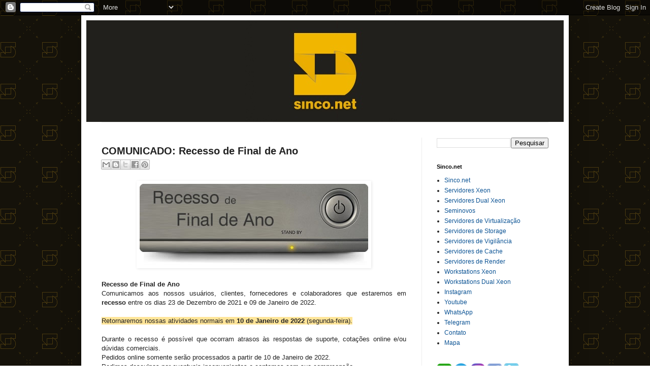

--- FILE ---
content_type: text/html; charset=UTF-8
request_url: https://www.blog.sinco.net/2021/12/recesso-final-de-ano-2021.html
body_size: 11261
content:
<!DOCTYPE html>
<html class='v2' dir='ltr' xmlns='http://www.w3.org/1999/xhtml' xmlns:b='http://www.google.com/2005/gml/b' xmlns:data='http://www.google.com/2005/gml/data' xmlns:expr='http://www.google.com/2005/gml/expr'>
<head>
<link href='https://www.blogger.com/static/v1/widgets/335934321-css_bundle_v2.css' rel='stylesheet' type='text/css'/>
<meta content='319056044787635' property='fb:app_id'/>
<meta content='IE=EmulateIE7' http-equiv='X-UA-Compatible'/>
<meta content='width=1100' name='viewport'/>
<meta content='text/html; charset=UTF-8' http-equiv='Content-Type'/>
<meta content='blogger' name='generator'/>
<link href='https://www.blog.sinco.net/favicon.ico' rel='icon' type='image/x-icon'/>
<link href='https://www.blog.sinco.net/2021/12/recesso-final-de-ano-2021.html' rel='canonical'/>
<link rel="alternate" type="application/atom+xml" title="SINCO.net | Blog - Atom" href="https://www.blog.sinco.net/feeds/posts/default" />
<link rel="alternate" type="application/rss+xml" title="SINCO.net | Blog - RSS" href="https://www.blog.sinco.net/feeds/posts/default?alt=rss" />
<link rel="service.post" type="application/atom+xml" title="SINCO.net | Blog - Atom" href="https://www.blogger.com/feeds/6820254335280709483/posts/default" />

<link rel="alternate" type="application/atom+xml" title="SINCO.net | Blog - Atom" href="https://www.blog.sinco.net/feeds/254084730881960084/comments/default" />
<!--Can't find substitution for tag [blog.ieCssRetrofitLinks]-->
<link href='https://blogger.googleusercontent.com/img/b/R29vZ2xl/AVvXsEjIrP9hT0ZMGSVp6iXBf8gxCSa5lDJnACyO15l5u-9ITHLMRt3FBeDGGDLgvKJG0lzibwEZna5lHylnZ36aExrzeGfKhmZ5sunRB16W78WMWkm5lvp4FKi-1djFmVj8-z6iaYEDff6HcOeK/s16000/recesso_de_final_de_ano.jpg' rel='image_src'/>
<meta content='https://www.blog.sinco.net/2021/12/recesso-final-de-ano-2021.html' property='og:url'/>
<meta content='COMUNICADO: Recesso de Final de Ano' property='og:title'/>
<meta content='' property='og:description'/>
<meta content='https://blogger.googleusercontent.com/img/b/R29vZ2xl/AVvXsEjIrP9hT0ZMGSVp6iXBf8gxCSa5lDJnACyO15l5u-9ITHLMRt3FBeDGGDLgvKJG0lzibwEZna5lHylnZ36aExrzeGfKhmZ5sunRB16W78WMWkm5lvp4FKi-1djFmVj8-z6iaYEDff6HcOeK/w1200-h630-p-k-no-nu/recesso_de_final_de_ano.jpg' property='og:image'/>
<title>SINCO.net | Blog: COMUNICADO: Recesso de Final de Ano</title>
<meta content='' name='description'/>
<style id='page-skin-1' type='text/css'><!--
/*
-----------------------------------------------
Blogger Template Style
Name:     Simple
Designer: Blogger
URL:      www.blogger.com
----------------------------------------------- */
/* Content
----------------------------------------------- */
body {
font: normal normal 12px Arial, Tahoma, Helvetica, FreeSans, sans-serif;
color: #222222;
background: transparent url(//1.bp.blogspot.com/-ao5dg1XPnWQ/Tyi7YD6GjjI/AAAAAAAAAo0/9H3Rb-55GnY/s0/SINCO_TexturaD_82x82.gif) repeat fixed top left;
padding: 0 40px 40px 40px;
}
html body .region-inner {
min-width: 0;
max-width: 100%;
width: auto;
}
h2 {
font-size: 22px;
}
a:link {
text-decoration:none;
color: #0b5394;
}
a:visited {
text-decoration:none;
color: #3d85c6;
}
a:hover {
text-decoration:underline;
color: #dd2a51;
}
.body-fauxcolumn-outer .fauxcolumn-inner {
background: transparent none repeat scroll top left;
_background-image: none;
}
.body-fauxcolumn-outer .cap-top {
position: absolute;
z-index: 1;
height: 400px;
width: 100%;
}
.body-fauxcolumn-outer .cap-top .cap-left {
width: 100%;
background: transparent none repeat-x scroll top left;
_background-image: none;
}
.content-outer {
-moz-box-shadow: 0 0 40px rgba(0, 0, 0, .15);
-webkit-box-shadow: 0 0 5px rgba(0, 0, 0, .15);
-goog-ms-box-shadow: 0 0 10px #333333;
box-shadow: 0 0 40px rgba(0, 0, 0, .15);
margin-bottom: 1px;
}
.content-inner {
padding: 10px 10px;
}
.content-inner {
background-color: #ffffff;
}
/* Header
----------------------------------------------- */
.header-outer {
background: transparent none repeat-x scroll 0 -400px;
_background-image: none;
}
.Header h1 {
font: normal normal 60px Arial, Tahoma, Helvetica, FreeSans, sans-serif;
color: #bb9832;
text-shadow: -1px -1px 1px rgba(0, 0, 0, .2);
}
.Header h1 a {
color: #bb9832;
}
.Header .description {
font-size: 140%;
color: #777777;
}
.header-inner .Header .titlewrapper {
padding: 22px 30px;
}
.header-inner .Header .descriptionwrapper {
padding: 0 30px;
}
/* Tabs
----------------------------------------------- */
.tabs-inner .section:first-child {
border-top: 1px solid #eeeeee;
}
.tabs-inner .section:first-child ul {
margin-top: -1px;
border-top: 1px solid #eeeeee;
border-left: 0 solid #eeeeee;
border-right: 0 solid #eeeeee;
}
.tabs-inner .widget ul {
background: #f5f5f5 url(//www.blogblog.com/1kt/simple/gradients_light.png) repeat-x scroll 0 -800px;
_background-image: none;
border-bottom: 1px solid #eeeeee;
margin-top: 0;
margin-left: -30px;
margin-right: -30px;
}
.tabs-inner .widget li a {
display: inline-block;
padding: .6em 1em;
font: normal normal 14px Arial, Tahoma, Helvetica, FreeSans, sans-serif;
color: #999999;
border-left: 1px solid #ffffff;
border-right: 1px solid #eeeeee;
}
.tabs-inner .widget li:first-child a {
border-left: none;
}
.tabs-inner .widget li.selected a, .tabs-inner .widget li a:hover {
color: #000000;
background-color: #eeeeee;
text-decoration: none;
}
/* Columns
----------------------------------------------- */
.main-outer {
border-top: 0 solid #eeeeee;
}
.fauxcolumn-left-outer .fauxcolumn-inner {
border-right: 1px solid #eeeeee;
}
.fauxcolumn-right-outer .fauxcolumn-inner {
border-left: 1px solid #eeeeee;
}
/* Headings
----------------------------------------------- */
div.widget > h2,
div.widget h2.title {
margin: 0 0 1em 0;
font: normal bold 11px Arial, Tahoma, Helvetica, FreeSans, sans-serif;
color: #000000;
}
/* Widgets
----------------------------------------------- */
.widget .zippy {
color: #999999;
text-shadow: 2px 2px 1px rgba(0, 0, 0, .1);
}
.widget .popular-posts ul {
list-style: none;
}
/* Posts
----------------------------------------------- */
h2.date-header {
font: normal bold 11px Arial, Tahoma, Helvetica, FreeSans, sans-serif;
}
.date-header span {
background-color: #ddc366;
color: #18130a;
padding: inherit;
letter-spacing: inherit;
margin: inherit;
}
.main-inner {
padding-top: 30px;
padding-bottom: 30px;
}
.main-inner .column-center-inner {
padding: 0 15px;
}
.main-inner .column-center-inner .section {
margin: 0 15px;
}
.post {
margin: 0 0 25px 0;
}
h3.post-title, .comments h4 {
font: normal bold 20px Arial, Tahoma, Helvetica, FreeSans, sans-serif;
margin: .75em 0 0;
}
.post-body {
font-size: 110%;
line-height: 1.4;
position: relative;
}
.post-body img, .post-body .tr-caption-container, .Profile img, .Image img,
.BlogList .item-thumbnail img {
padding: 2px;
background: transparent;
border: 1px solid transparent;
-moz-box-shadow: 1px 1px 5px rgba(0, 0, 0, .1);
-webkit-box-shadow: 1px 1px 5px rgba(0, 0, 0, .1);
box-shadow: 1px 1px 5px rgba(0, 0, 0, .1);
}
.post-body img, .post-body .tr-caption-container {
padding: 5px;
}
.post-body .tr-caption-container {
color: #222222;
}
.post-body .tr-caption-container img {
padding: 0;
background: transparent;
border: none;
-moz-box-shadow: 0 0 0 rgba(0, 0, 0, .1);
-webkit-box-shadow: 0 0 0 rgba(0, 0, 0, .1);
box-shadow: 0 0 0 rgba(0, 0, 0, .1);
}
.post-header {
margin: 0 0 1.5em;
line-height: 1.6;
font-size: 90%;
}
.post-footer {
margin: 20px -2px 0;
padding: 5px 10px;
color: #18130a;
background-color: #f9f9f9;
border-bottom: 1px solid transparent;
line-height: 1.6;
font-size: 90%;
}
#comments .comment-author {
padding-top: 1.5em;
border-top: 1px solid #eeeeee;
background-position: 0 1.5em;
}
#comments .comment-author:first-child {
padding-top: 0;
border-top: none;
}
.avatar-image-container {
margin: .2em 0 0;
}
#comments .avatar-image-container img {
border: 1px solid transparent;
}
/* Comments
----------------------------------------------- */
.comments .comments-content .icon.blog-author {
background-repeat: no-repeat;
background-image: url([data-uri]);
}
.comments .comments-content .loadmore a {
border-top: 1px solid #999999;
border-bottom: 1px solid #999999;
}
.comments .comment-thread.inline-thread {
background-color: #f9f9f9;
}
.comments .continue {
border-top: 2px solid #999999;
}
/* Accents
---------------------------------------------- */
.section-columns td.columns-cell {
border-left: 1px solid #eeeeee;
}
.blog-pager {
background: transparent none no-repeat scroll top center;
}
.blog-pager-older-link, .home-link,
.blog-pager-newer-link {
background-color: #ffffff;
padding: 5px;
}
.footer-outer {
border-top: 0 dashed #bbbbbb;
}
/* Mobile
----------------------------------------------- */
body.mobile  {
background-size: auto;
}
.mobile .body-fauxcolumn-outer {
background: transparent none repeat scroll top left;
}
.mobile .body-fauxcolumn-outer .cap-top {
background-size: 100% auto;
}
.mobile .content-outer {
-webkit-box-shadow: 0 0 3px rgba(0, 0, 0, .15);
box-shadow: 0 0 3px rgba(0, 0, 0, .15);
}
.mobile .tabs-inner .widget ul {
margin-left: 0;
margin-right: 0;
}
.mobile .post {
margin: 0;
}
.mobile .main-inner .column-center-inner .section {
margin: 0;
}
.mobile .date-header span {
padding: 0.1em 10px;
margin: 0 -10px;
}
.mobile h3.post-title {
margin: 0;
}
.mobile .blog-pager {
background: transparent none no-repeat scroll top center;
}
.mobile .footer-outer {
border-top: none;
}
.mobile .main-inner, .mobile .footer-inner {
background-color: #ffffff;
}
.mobile-index-contents {
color: #222222;
}
.mobile-link-button {
background-color: #0b5394;
}
.mobile-link-button a:link, .mobile-link-button a:visited {
color: #5d0e24;
}
.mobile .tabs-inner .section:first-child {
border-top: none;
}
.mobile .tabs-inner .PageList .widget-content {
background-color: #eeeeee;
color: #000000;
border-top: 1px solid #eeeeee;
border-bottom: 1px solid #eeeeee;
}
.mobile .tabs-inner .PageList .widget-content .pagelist-arrow {
border-left: 1px solid #eeeeee;
}

--></style>
<style id='template-skin-1' type='text/css'><!--
body {
min-width: 960px;
}
.content-outer, .content-fauxcolumn-outer, .region-inner {
min-width: 960px;
max-width: 960px;
_width: 960px;
}
.main-inner .columns {
padding-left: 0px;
padding-right: 280px;
}
.main-inner .fauxcolumn-center-outer {
left: 0px;
right: 280px;
/* IE6 does not respect left and right together */
_width: expression(this.parentNode.offsetWidth -
parseInt("0px") -
parseInt("280px") + 'px');
}
.main-inner .fauxcolumn-left-outer {
width: 0px;
}
.main-inner .fauxcolumn-right-outer {
width: 280px;
}
.main-inner .column-left-outer {
width: 0px;
right: 100%;
margin-left: -0px;
}
.main-inner .column-right-outer {
width: 280px;
margin-right: -280px;
}
#layout {
min-width: 0;
}
#layout .content-outer {
min-width: 0;
width: 800px;
}
#layout .region-inner {
min-width: 0;
width: auto;
}
--></style>
<link href='https://www.blogger.com/dyn-css/authorization.css?targetBlogID=6820254335280709483&amp;zx=700578ff-0aea-466d-a0f6-652799462d34' media='none' onload='if(media!=&#39;all&#39;)media=&#39;all&#39;' rel='stylesheet'/><noscript><link href='https://www.blogger.com/dyn-css/authorization.css?targetBlogID=6820254335280709483&amp;zx=700578ff-0aea-466d-a0f6-652799462d34' rel='stylesheet'/></noscript>
<meta name='google-adsense-platform-account' content='ca-host-pub-1556223355139109'/>
<meta name='google-adsense-platform-domain' content='blogspot.com'/>

</head>
<body class='loading variant-pale'>
<div class='navbar section' id='navbar'><div class='widget Navbar' data-version='1' id='Navbar1'><script type="text/javascript">
    function setAttributeOnload(object, attribute, val) {
      if(window.addEventListener) {
        window.addEventListener('load',
          function(){ object[attribute] = val; }, false);
      } else {
        window.attachEvent('onload', function(){ object[attribute] = val; });
      }
    }
  </script>
<div id="navbar-iframe-container"></div>
<script type="text/javascript" src="https://apis.google.com/js/platform.js"></script>
<script type="text/javascript">
      gapi.load("gapi.iframes:gapi.iframes.style.bubble", function() {
        if (gapi.iframes && gapi.iframes.getContext) {
          gapi.iframes.getContext().openChild({
              url: 'https://www.blogger.com/navbar/6820254335280709483?po\x3d254084730881960084\x26origin\x3dhttps://www.blog.sinco.net',
              where: document.getElementById("navbar-iframe-container"),
              id: "navbar-iframe"
          });
        }
      });
    </script><script type="text/javascript">
(function() {
var script = document.createElement('script');
script.type = 'text/javascript';
script.src = '//pagead2.googlesyndication.com/pagead/js/google_top_exp.js';
var head = document.getElementsByTagName('head')[0];
if (head) {
head.appendChild(script);
}})();
</script>
</div></div>
<div class='body-fauxcolumns'>
<div class='fauxcolumn-outer body-fauxcolumn-outer'>
<div class='cap-top'>
<div class='cap-left'></div>
<div class='cap-right'></div>
</div>
<div class='fauxborder-left'>
<div class='fauxborder-right'></div>
<div class='fauxcolumn-inner'>
</div>
</div>
<div class='cap-bottom'>
<div class='cap-left'></div>
<div class='cap-right'></div>
</div>
</div>
</div>
<div class='content'>
<div class='content-fauxcolumns'>
<div class='fauxcolumn-outer content-fauxcolumn-outer'>
<div class='cap-top'>
<div class='cap-left'></div>
<div class='cap-right'></div>
</div>
<div class='fauxborder-left'>
<div class='fauxborder-right'></div>
<div class='fauxcolumn-inner'>
</div>
</div>
<div class='cap-bottom'>
<div class='cap-left'></div>
<div class='cap-right'></div>
</div>
</div>
</div>
<div class='content-outer'>
<div class='content-cap-top cap-top'>
<div class='cap-left'></div>
<div class='cap-right'></div>
</div>
<div class='fauxborder-left content-fauxborder-left'>
<div class='fauxborder-right content-fauxborder-right'></div>
<div class='content-inner'>
<header>
<div class='header-outer'>
<div class='header-cap-top cap-top'>
<div class='cap-left'></div>
<div class='cap-right'></div>
</div>
<div class='fauxborder-left header-fauxborder-left'>
<div class='fauxborder-right header-fauxborder-right'></div>
<div class='region-inner header-inner'>
<div class='header section' id='header'><div class='widget Header' data-version='1' id='Header1'>
<div id='header-inner'>
<a href='https://www.blog.sinco.net/' style='display: block'>
<img alt='SINCO.net | Blog' height='200px; ' id='Header1_headerimg' src='https://blogger.googleusercontent.com/img/a/AVvXsEhtKGaPKpYHuN0epei8wgsbH5cMK2wPfCTqBlytGkqo-SK1nZFazJjW8hi8EcCoAp0MasAZtyJXFV80rTXOLLaNZNzx2IPER8itdBSceB5UbQKgbuFo03WH5T4epSEfFxW8GRYnueYAlZltHcMurl7FRI15vOJW9Wa30sePvu3KmShcW_n2NnUcM1pW=s940' style='display: block' width='940px; '/>
</a>
</div>
</div></div>
</div>
</div>
<div class='header-cap-bottom cap-bottom'>
<div class='cap-left'></div>
<div class='cap-right'></div>
</div>
</div>
</header>
<div class='tabs-outer'>
<div class='tabs-cap-top cap-top'>
<div class='cap-left'></div>
<div class='cap-right'></div>
</div>
<div class='fauxborder-left tabs-fauxborder-left'>
<div class='fauxborder-right tabs-fauxborder-right'></div>
<div class='region-inner tabs-inner'>
<div class='tabs no-items section' id='crosscol'></div>
<div class='tabs no-items section' id='crosscol-overflow'></div>
</div>
</div>
<div class='tabs-cap-bottom cap-bottom'>
<div class='cap-left'></div>
<div class='cap-right'></div>
</div>
</div>
<div class='main-outer'>
<div class='main-cap-top cap-top'>
<div class='cap-left'></div>
<div class='cap-right'></div>
</div>
<div class='fauxborder-left main-fauxborder-left'>
<div class='fauxborder-right main-fauxborder-right'></div>
<div class='region-inner main-inner'>
<div class='columns fauxcolumns'>
<div class='fauxcolumn-outer fauxcolumn-center-outer'>
<div class='cap-top'>
<div class='cap-left'></div>
<div class='cap-right'></div>
</div>
<div class='fauxborder-left'>
<div class='fauxborder-right'></div>
<div class='fauxcolumn-inner'>
</div>
</div>
<div class='cap-bottom'>
<div class='cap-left'></div>
<div class='cap-right'></div>
</div>
</div>
<div class='fauxcolumn-outer fauxcolumn-left-outer'>
<div class='cap-top'>
<div class='cap-left'></div>
<div class='cap-right'></div>
</div>
<div class='fauxborder-left'>
<div class='fauxborder-right'></div>
<div class='fauxcolumn-inner'>
</div>
</div>
<div class='cap-bottom'>
<div class='cap-left'></div>
<div class='cap-right'></div>
</div>
</div>
<div class='fauxcolumn-outer fauxcolumn-right-outer'>
<div class='cap-top'>
<div class='cap-left'></div>
<div class='cap-right'></div>
</div>
<div class='fauxborder-left'>
<div class='fauxborder-right'></div>
<div class='fauxcolumn-inner'>
</div>
</div>
<div class='cap-bottom'>
<div class='cap-left'></div>
<div class='cap-right'></div>
</div>
</div>
<!-- corrects IE6 width calculation -->
<div class='columns-inner'>
<div class='column-center-outer'>
<div class='column-center-inner'>
<div class='main section' id='main'><div class='widget Blog' data-version='1' id='Blog1'>
<div class='blog-posts hfeed'>

          <div class="date-outer">
        

          <div class="date-posts">
        
<div class='post-outer'>
<div class='post hentry'>
<a name='254084730881960084'></a>
<h3 class='post-title entry-title'>
COMUNICADO: Recesso de Final de Ano
</h3>
<div class='post-header'>
<div class='post-header-line-1'><div class='post-share-buttons goog-inline-block'>
<a class='goog-inline-block share-button sb-email' href='https://www.blogger.com/share-post.g?blogID=6820254335280709483&postID=254084730881960084&target=email' target='_blank' title='Enviar por e-mail'><span class='share-button-link-text'>Enviar por e-mail</span></a><a class='goog-inline-block share-button sb-blog' href='https://www.blogger.com/share-post.g?blogID=6820254335280709483&postID=254084730881960084&target=blog' onclick='window.open(this.href, "_blank", "height=270,width=475"); return false;' target='_blank' title='Postar no blog!'><span class='share-button-link-text'>Postar no blog!</span></a><a class='goog-inline-block share-button sb-twitter' href='https://www.blogger.com/share-post.g?blogID=6820254335280709483&postID=254084730881960084&target=twitter' target='_blank' title='Compartilhar no X'><span class='share-button-link-text'>Compartilhar no X</span></a><a class='goog-inline-block share-button sb-facebook' href='https://www.blogger.com/share-post.g?blogID=6820254335280709483&postID=254084730881960084&target=facebook' onclick='window.open(this.href, "_blank", "height=430,width=640"); return false;' target='_blank' title='Compartilhar no Facebook'><span class='share-button-link-text'>Compartilhar no Facebook</span></a><a class='goog-inline-block share-button sb-pinterest' href='https://www.blogger.com/share-post.g?blogID=6820254335280709483&postID=254084730881960084&target=pinterest' target='_blank' title='Compartilhar com o Pinterest'><span class='share-button-link-text'>Compartilhar com o Pinterest</span></a>
</div>
</div>
</div>
<div class='post-body entry-content' id='post-body-254084730881960084'>
<div class="separator" style="clear: both; text-align: center;">
<a href="https://www.blog.sinco.net/2021/12/recesso-final-de-ano-2021.html"><img alt="Recesso de Final de Ano" border="0" src="https://blogger.googleusercontent.com/img/b/R29vZ2xl/AVvXsEjIrP9hT0ZMGSVp6iXBf8gxCSa5lDJnACyO15l5u-9ITHLMRt3FBeDGGDLgvKJG0lzibwEZna5lHylnZ36aExrzeGfKhmZ5sunRB16W78WMWkm5lvp4FKi-1djFmVj8-z6iaYEDff6HcOeK/s16000/recesso_de_final_de_ano.jpg" title="Recesso de Final de Ano" /></a></div>
<center>
<div style="text-align: justify;">
<b><br /></b>
<b>Recesso de Final de Ano</b></div>
<div style="text-align: justify;">
Comunicamos aos nossos usuários, clientes, fornecedores e colaboradores que estaremos em <b>recesso</b> entre os dias 23 de Dezembro de 2021 e 09 de Janeiro de 2022.
<br />
<br />
<span style="background-color: #ffe599;">Retornaremos nossas atividades normais em <b>10 de Janeiro de 2022</b> (segunda-feira).</span><br />
<br />
Durante o recesso é possível que ocorram atrasos às respostas de suporte, cotações online e/ou dúvidas comerciais.&nbsp;</div>
<div style="text-align: justify;">
Pedidos online somente serão processados a partir de 10 de Janeiro de 2022.</div>
<div style="text-align: justify;">
Pedimos desculpas por eventuais inconvenientes e contamos com sua compreensão.<br />
<br /></div>
<div style="text-align: center;">
<b>"A simplicidade é o último grau de sofisticação"</b></div>
<div style="text-align: center;">
Leonardo da Vinci</div>
<div style="text-align: justify;">
<br /></div>
<div style="text-align: justify;">
Desejamos a todos um 2022 mais simples, repleto de felicidade nas coisas mais simples da vida!</div>
<div style="text-align: justify;">
<br /></div>
<div style="text-align: center;">
<a href="https://www.sinco.net/"></a><a href="https://www.Sinco.net/"><img alt="Visite Sinco.net" border="0" src="https://www.sinco.net/img/omelhordobrasil.jpe" title="Visite Sinco.net" /></a></div>
</center>
<div style='clear: both;'></div>
</div>
<div class='post-footer'>
<div class='post-footer-line post-footer-line-1'>
<div id='fb-root'></div>
<script> 
window.fbAsyncInit = function() { 
FB.init({appId: '319056044787635', status: true, cookie: true, 
xfbml: true}); 
}; 
(function() { 
var e = document.createElement('script'); e.async = true; 
e.src = document.location.protocol + 
'//connect.facebook.net/pt_BR/all.js'; 
e.async = true; 
document.getElementById('fb-root').appendChild(e); 
}()); 
</script>
<fb:comments href='https://www.blog.sinco.net/2021/12/recesso-final-de-ano-2021.html'></fb:comments>
<span class='post-comment-link'>
</span>
</div>
<div class='post-footer-line post-footer-line-2'><span class='post-icons'>
<span class='item-action'>
<a href='https://www.blogger.com/email-post/6820254335280709483/254084730881960084' title='Enviar esta postagem'>
<img alt="" class="icon-action" height="13" src="//img1.blogblog.com/img/icon18_email.gif" width="18">
</a>
</span>
<span class='item-control blog-admin pid-1176157934'>
<a href='https://www.blogger.com/post-edit.g?blogID=6820254335280709483&postID=254084730881960084&from=pencil' title='Editar post'>
<img alt='' class='icon-action' height='18' src='https://resources.blogblog.com/img/icon18_edit_allbkg.gif' width='18'/>
</a>
</span>
</span>
</div>
<div class='post-footer-line post-footer-line-3'></div>
</div>
</div>
<div class='comments' id='comments'>
<a name='comments'></a>
<h4>Nenhum comentário:</h4>
<div id='Blog1_comments-block-wrapper'>
<dl class='avatar-comment-indent' id='comments-block'>
</dl>
</div>
<p class='comment-footer'>
<div class='comment-form'>
<a name='comment-form'></a>
<h4 id='comment-post-message'>Postar um comentário</h4>
<p>
</p>
<a href='https://www.blogger.com/comment/frame/6820254335280709483?po=254084730881960084&hl=pt-BR&saa=85391&origin=https://www.blog.sinco.net' id='comment-editor-src'></a>
<iframe allowtransparency='true' class='blogger-iframe-colorize blogger-comment-from-post' frameborder='0' height='410px' id='comment-editor' name='comment-editor' src='' width='100%'></iframe>
<script src='https://www.blogger.com/static/v1/jsbin/2830521187-comment_from_post_iframe.js' type='text/javascript'></script>
<script type='text/javascript'>
      BLOG_CMT_createIframe('https://www.blogger.com/rpc_relay.html');
    </script>
</div>
</p>
</div>
</div>

        </div></div>
      
</div>
<div class='blog-pager' id='blog-pager'>
<span id='blog-pager-newer-link'>
<a class='blog-pager-newer-link' href='https://www.blog.sinco.net/2021/12/verao-temperatura-servidor.html' id='Blog1_blog-pager-newer-link' title='Postagem mais recente'>Postagem mais recente</a>
</span>
<span id='blog-pager-older-link'>
<a class='blog-pager-older-link' href='https://www.blog.sinco.net/2021/11/50-anos-intel-4004-historia-nome-xeon.html' id='Blog1_blog-pager-older-link' title='Postagem mais antiga'>Postagem mais antiga</a>
</span>
<a class='home-link' href='https://www.blog.sinco.net/'>Página inicial</a>
</div>
<div class='clear'></div>
<div class='post-feeds'>
<div class='feed-links'>
Assinar:
<a class='feed-link' href='https://www.blog.sinco.net/feeds/254084730881960084/comments/default' target='_blank' type='application/atom+xml'>Postar comentários (Atom)</a>
</div>
</div>
</div></div>
</div>
</div>
<div class='column-left-outer'>
<div class='column-left-inner'>
<aside>
</aside>
</div>
</div>
<div class='column-right-outer'>
<div class='column-right-inner'>
<aside>
<div class='sidebar section' id='sidebar-right-1'><div class='widget BlogSearch' data-version='1' id='BlogSearch1'>
<div class='widget-content'>
<div id='BlogSearch1_form'>
<form action='https://www.blog.sinco.net/search' class='gsc-search-box' target='_top'>
<table cellpadding='0' cellspacing='0' class='gsc-search-box'>
<tbody>
<tr>
<td class='gsc-input'>
<input autocomplete='off' class='gsc-input' name='q' size='10' title='search' type='text' value=''/>
</td>
<td class='gsc-search-button'>
<input class='gsc-search-button' title='search' type='submit' value='Pesquisar'/>
</td>
</tr>
</tbody>
</table>
</form>
</div>
</div>
<div class='clear'></div>
</div><div class='widget LinkList' data-version='1' id='LinkList1'>
<h2>Sinco.net</h2>
<div class='widget-content'>
<ul>
<li><a href='https://www.Sinco.net/'>Sinco.net</a></li>
<li><a href='https://www.Sinco.net/E3'>Servidores Xeon</a></li>
<li><a href='https://www.Sinco.net/E5'>Servidores Dual Xeon</a></li>
<li><a href='https://www.sinco.net/Seminovos'>Seminovos</a></li>
<li><a href='https://www.Sinco.net/VT'>Servidores de Virtualização</a></li>
<li><a href='https://www.Sinco.net/Stor'>Servidores de Storage</a></li>
<li><a href='https://www.Sinco.net/Vigilancia'>Servidores de Vigilância</a></li>
<li><a href='https://www.Sinco.net/Cache'>Servidores de Cache</a></li>
<li><a href='https://www.Sinco.net/Render'>Servidores de Render</a></li>
<li><a href='https://www.Sinco.net/workstation_Xeon'>Workstations Xeon</a></li>
<li><a href='https://www.Sinco.net/equipamentos/index_workstations.asp'>Workstations Dual Xeon</a></li>
<li><a href='https://www.Sinco.net/Insta'>Instagram</a></li>
<li><a href='https://www.Sinco.net/YT'>Youtube</a></li>
<li><a href='https://www.sinco.net/ZAP'>WhatsApp</a></li>
<li><a href='https://www.sinco.net/Telegram'>Telegram</a></li>
<li><a href='https://www.Sinco.net/contato.asp'>Contato</a></li>
<li><a href='https://www.Sinco.net/Mapa'>Mapa</a></li>
</ul>
<div class='clear'></div>
</div>
</div><div class='widget HTML' data-version='1' id='HTML12'>
<div class='widget-content'>
<td width="205" align="LEFT" valign="BOTTOM" bgcolor="#f5f5f5">

<a href="https://www.Sinco.net/zap" style="text-decoration:none">
<img src="https://www.Sinco.net/img/whatsapp.png" width="30" height="30" border="0" alt="WhatsApp (21) 996297920" /></a>

<a href="https://www.Sinco.net/Telegram" style="text-decoration:none">
<img src="https://www.Sinco.net/img/telegram.png" width="30" height="30" border="0" alt="Telegram (21) 996297920" /></a>

<a href="https://www.Sinco.net/Insta" style="text-decoration:none">
<img src="https://www.Sinco.net/img/instagram.png" width="30" height="30" border="0" alt="Twitter" /></a>

<a href="https://www.Sinco.net/Fb" style="text-decoration:none">
<img src="https://www.Sinco.net/img/facebook-sinco.png" width="30" height="30" border="0" alt="Facebook" /></a>

<a href="https://www.Sinco.net/Tw" style="text-decoration:none">
<img src="https://www.Sinco.net/img/twitter_48x48.png" width="30" height="30" border="0" alt="Twitter" /></a>

</td>
</div>
<div class='clear'></div>
</div><div class='widget Text' data-version='1' id='Text1'>
<h2 class='title'>Fundada em 1982</h2>
<div class='widget-content'>
Fabricante brasileira de servidores e workstations.<br /><div><br /></div><div> Intel Technology Provider Platinum</div><div>Seagate Storage Solution Provider</div><div> Kingston Premium Reseller</div><div>Parceiro Industrial Nilko</div>
</div>
<div class='clear'></div>
</div><div class='widget HTML' data-version='1' id='HTML1'>
<div class='widget-content'>
<script type="text/javascript">
var gaJsHost = (("https:" == document.location.protocol) ? "https://ssl." : "http://www.");
document.write(unescape("%3Cscript src='" + gaJsHost + "google-analytics.com/ga.js' type='text/javascript'%3E%3C/script%3E"));
</script>
<script type="text/javascript">
try {
var pageTracker = _gat._getTracker("UA-2468243-5");
pageTracker._trackPageview();
} catch(err) {}</script>
</div>
<div class='clear'></div>
</div><div class='widget HTML' data-version='1' id='HTML6'>
<h2 class='title'>Mapa de Localização</h2>
<div class='widget-content'>
<iframe src="https://www.google.com/maps/embed?pb=!1m18!1m12!1m3!1d7355.006574126114!2d-43.189174099999974!3d-22.820862100000003!2m3!1f0!2f0!3f0!3m2!1i1024!2i768!4f13.1!3m3!1m2!1s0x997811542209e3%3A0x227257229a0a331d!2sSinco.net!5e0!3m2!1spt-BR!2sbr!4v1441836600301" width="230" height="380" frameborder="0" style="border:0" allowfullscreen></iframe>
</div>
<div class='clear'></div>
</div><div class='widget HTML' data-version='1' id='HTML15'>
<div class='widget-content'>
<p><!-- AddThis Button BEGIN -->
<script type="text/javascript" src="//s7.addthis.com/js/250/addthis_widget.js#pubid=xa-4ee2ed26614c68d7"></script>
<script type='text/javascript'> 
document.doAT = function(cl)
{
        var myclass = new RegExp('hentry');
        var myTitleContainer = new RegExp('post-title');
        var myPostContent = new RegExp('post-footer');
        var elem = this.getElementsByTagName('div');
        for (var i = 0; i < elem.length; i++) 
        {
            var classes = elem[i].className;
            if (myclass.test(classes)) 
            {
                var container = elem[i];
                for (var b = 0; b < container.childNodes.length; b++)
                {
                    var item = container.childNodes[b].className;
                    if (myTitleContainer.test(item))
                    {
                        var link = container.childNodes[b].getElementsByTagName('a');
                        if (typeof(link[0]) != 'undefined')
                        {
                            var url = link[0].href;
                            var title = link[0].innerHTML;
                        }
                        else
                        {
                            var url = document.url;
                            var title =  container.childNodes[b].innerHTML;
                        }
                        if (typeof(url) == 'undefined'|| url == 'undefined' ){
                            url = window.location.href;
                        }
                    var singleq = new RegExp("'", 'g');
                    var doubleq = new RegExp('"', 'g');                                                                                                                                                                                                                          
                    title = title.replace(singleq, '&#39;', 'gi');
                    title = title.replace(doubleq, '&#34;', 'gi');
                    
                    }
                    if (myPostContent.test(item))
                    {
                        var footer = container.childNodes[b];
                    }
                }
                var n = document.createElement('div');
                var at = "<div class='addthis_toolbox addthis_default_style addthis_32x32_style' addthis:title='"+title+"' addthis:url='"+encodeURI(url)+"'   > <a class='addthis_button_preferred_3'></a> <a class='addthis_button_preferred_2'></a> <a class='addthis_button_preferred_4'></a> </div> ";
                n.innerHTML = at;
                container.insertBefore(n , footer);
            }
        }
    return true;
};

document.doAT('hentry');
</script>
<script type='text/javascript'>
var addthis_share = {
templates: { twitter: '{{title}} {{url}} via @Sinco_Brasil' }
}
</script>
<!-- AddThis Button END --></p>
</div>
<div class='clear'></div>
</div></div>
</aside>
</div>
</div>
</div>
<div style='clear: both'></div>
<!-- columns -->
</div>
<!-- main -->
</div>
</div>
<div class='main-cap-bottom cap-bottom'>
<div class='cap-left'></div>
<div class='cap-right'></div>
</div>
</div>
<footer>
<div class='footer-outer'>
<div class='footer-cap-top cap-top'>
<div class='cap-left'></div>
<div class='cap-right'></div>
</div>
<div class='fauxborder-left footer-fauxborder-left'>
<div class='fauxborder-right footer-fauxborder-right'></div>
<div class='region-inner footer-inner'>
<div class='foot section' id='footer-1'><div class='widget HTML' data-version='1' id='HTML4'>
<div class='widget-content'>
<center><table width="879" align="CENTER" border="0" bgcolor="WHITE" cellpadding="0" cellspacing="0">
<tr>
<td width="879" align="RIGHT" valign="CENTER" bgcolor="#f5f5f5">
<font size=1 face="Arial,verdana,tahoma" color="#312E2A">
&nbsp;<br />
<a href="https://www.Sinco.net/empresa/empresa.asp" style="text-decoration:none">Sobre a Sinco</a> | 
<a href="https://www.Sinco.net/Insta" style="text-decoration:none">Instagram</a> | 
<a href="https://www.Sinco.net/Blog" style="text-decoration:none">Blog</a> | 
<a href="https://www.Sinco.net/Fb" style="text-decoration:none">Facebook</a> | 
<a href="https://www.Sinco.net/Tw" style="text-decoration:none">Twitter</a> | 
<a href="https://www.Sinco.net/YT" style="text-decoration:none">Youtube</a> | 
<a href="https://www.Sinco.net/Press" style="text-decoration:none">Sala de Imprensa</a> | 
<a href="https://www.Sinco.net/email.asp" style="text-decoration:none" rel="NOFOLLOW">Contato</a>&nbsp;&nbsp;&nbsp;&nbsp;
<br />
<a href="http://waze.to/lr/h75cq1jw8m" style="text-decoration:none">Estrada da Bica 96</a> | Rio de Janeiro | CEP 21.931-070 | <a href="https://www.Sinco.net/MAPA" style="text-decoration:none">Mapa</a>&nbsp;&nbsp;&nbsp;&nbsp;
<br />
Fone: (21) 2533.2524 | <a href="https://www.Sinco.net/ZAP" style="text-decoration:none">WhatsApp (21) 996297920</a> | <a href="https://www.Sinco.net/Telegram" style="text-decoration:none">Telegram (21) 996297920</a> | <a href="https://www.Sinco.net/atendimento.asp" style="text-decoration:none" rel="NOFOLLOW">Atendimento</a>&nbsp;&nbsp;&nbsp;&nbsp;
<br />
CNPJ 27.072.453/0001-80&nbsp;&nbsp;&nbsp;&nbsp;
<br />
<b>Fundada em 12 de fevereiro de 1982 | Ano XLV</b>&nbsp;&nbsp;&nbsp;&nbsp;
<br />
&copy;1982-2026 - SINCO Sistemas (<a href="https://www.Sinco.net/empresa/duvidas.asp#copy" style="text-decoration:none">Todos os direitos reservados</a>) | 
<a href="https://www.Sinco.net/empresa/duvidas.asp#marcas" style="text-decoration:none">&reg;Marcas</a> | <a href="https://www.Sinco.net/CDC" style="text-decoration:none">C&oacute;digo de Defesa do Consumidor</a>&nbsp;&nbsp;&nbsp;&nbsp;
<br />
&nbsp;<br />
</font>

</td></tr></table>
</center>
</div>
<div class='clear'></div>
</div></div>
<table border='0' cellpadding='0' cellspacing='0' class='section-columns columns-2'>
<tbody>
<tr>
<td class='first columns-cell'>
<div class='foot no-items section' id='footer-2-1'></div>
</td>
<td class='columns-cell'>
<div class='foot no-items section' id='footer-2-2'></div>
</td>
</tr>
</tbody>
</table>
<!-- outside of the include in order to lock Attribution widget -->
<div class='foot section' id='footer-3'><div class='widget Attribution' data-version='1' id='Attribution1'>
<div class='widget-content' style='text-align: center;'>
&#169;1982-2026 - SINCO.net (Todos os direitos reservados). Tema Simples. Tecnologia do <a href='https://www.blogger.com' target='_blank'>Blogger</a>.
</div>
<div class='clear'></div>
</div></div>
</div>
</div>
<div class='footer-cap-bottom cap-bottom'>
<div class='cap-left'></div>
<div class='cap-right'></div>
</div>
</div>
</footer>
<!-- content -->
</div>
</div>
<div class='content-cap-bottom cap-bottom'>
<div class='cap-left'></div>
<div class='cap-right'></div>
</div>
</div>
</div>
<script type='text/javascript'>
    window.setTimeout(function() {
        document.body.className = document.body.className.replace('loading', '');
      }, 10);
  </script>
<script type='text/javascript'>
        (function(i,s,o,g,r,a,m){i['GoogleAnalyticsObject']=r;i[r]=i[r]||function(){
        (i[r].q=i[r].q||[]).push(arguments)},i[r].l=1*new Date();a=s.createElement(o),
        m=s.getElementsByTagName(o)[0];a.async=1;a.src=g;m.parentNode.insertBefore(a,m)
        })(window,document,'script','https://www.google-analytics.com/analytics.js','ga');
        ga('create', 'UA-2468243-5', 'auto', 'blogger');
        ga('blogger.send', 'pageview');
      </script>

<script type="text/javascript" src="https://www.blogger.com/static/v1/widgets/3845888474-widgets.js"></script>
<script type='text/javascript'>
window['__wavt'] = 'AOuZoY7zJq-eWmaCClL9wDZxC3r89l5CtA:1768838752893';_WidgetManager._Init('//www.blogger.com/rearrange?blogID\x3d6820254335280709483','//www.blog.sinco.net/2021/12/recesso-final-de-ano-2021.html','6820254335280709483');
_WidgetManager._SetDataContext([{'name': 'blog', 'data': {'blogId': '6820254335280709483', 'title': 'SINCO.net | Blog', 'url': 'https://www.blog.sinco.net/2021/12/recesso-final-de-ano-2021.html', 'canonicalUrl': 'https://www.blog.sinco.net/2021/12/recesso-final-de-ano-2021.html', 'homepageUrl': 'https://www.blog.sinco.net/', 'searchUrl': 'https://www.blog.sinco.net/search', 'canonicalHomepageUrl': 'https://www.blog.sinco.net/', 'blogspotFaviconUrl': 'https://www.blog.sinco.net/favicon.ico', 'bloggerUrl': 'https://www.blogger.com', 'hasCustomDomain': true, 'httpsEnabled': true, 'enabledCommentProfileImages': true, 'gPlusViewType': 'FILTERED_POSTMOD', 'adultContent': false, 'analyticsAccountNumber': 'UA-2468243-5', 'encoding': 'UTF-8', 'locale': 'pt-BR', 'localeUnderscoreDelimited': 'pt_br', 'languageDirection': 'ltr', 'isPrivate': false, 'isMobile': false, 'isMobileRequest': false, 'mobileClass': '', 'isPrivateBlog': false, 'isDynamicViewsAvailable': true, 'feedLinks': '\x3clink rel\x3d\x22alternate\x22 type\x3d\x22application/atom+xml\x22 title\x3d\x22SINCO.net | Blog - Atom\x22 href\x3d\x22https://www.blog.sinco.net/feeds/posts/default\x22 /\x3e\n\x3clink rel\x3d\x22alternate\x22 type\x3d\x22application/rss+xml\x22 title\x3d\x22SINCO.net | Blog - RSS\x22 href\x3d\x22https://www.blog.sinco.net/feeds/posts/default?alt\x3drss\x22 /\x3e\n\x3clink rel\x3d\x22service.post\x22 type\x3d\x22application/atom+xml\x22 title\x3d\x22SINCO.net | Blog - Atom\x22 href\x3d\x22https://www.blogger.com/feeds/6820254335280709483/posts/default\x22 /\x3e\n\n\x3clink rel\x3d\x22alternate\x22 type\x3d\x22application/atom+xml\x22 title\x3d\x22SINCO.net | Blog - Atom\x22 href\x3d\x22https://www.blog.sinco.net/feeds/254084730881960084/comments/default\x22 /\x3e\n', 'meTag': '', 'adsenseHostId': 'ca-host-pub-1556223355139109', 'adsenseHasAds': false, 'adsenseAutoAds': false, 'boqCommentIframeForm': true, 'loginRedirectParam': '', 'view': '', 'dynamicViewsCommentsSrc': '//www.blogblog.com/dynamicviews/4224c15c4e7c9321/js/comments.js', 'dynamicViewsScriptSrc': '//www.blogblog.com/dynamicviews/f9a985b7a2d28680', 'plusOneApiSrc': 'https://apis.google.com/js/platform.js', 'disableGComments': true, 'interstitialAccepted': false, 'sharing': {'platforms': [{'name': 'Gerar link', 'key': 'link', 'shareMessage': 'Gerar link', 'target': ''}, {'name': 'Facebook', 'key': 'facebook', 'shareMessage': 'Compartilhar no Facebook', 'target': 'facebook'}, {'name': 'Postar no blog!', 'key': 'blogThis', 'shareMessage': 'Postar no blog!', 'target': 'blog'}, {'name': 'X', 'key': 'twitter', 'shareMessage': 'Compartilhar no X', 'target': 'twitter'}, {'name': 'Pinterest', 'key': 'pinterest', 'shareMessage': 'Compartilhar no Pinterest', 'target': 'pinterest'}, {'name': 'E-mail', 'key': 'email', 'shareMessage': 'E-mail', 'target': 'email'}], 'disableGooglePlus': true, 'googlePlusShareButtonWidth': 0, 'googlePlusBootstrap': '\x3cscript type\x3d\x22text/javascript\x22\x3ewindow.___gcfg \x3d {\x27lang\x27: \x27pt_BR\x27};\x3c/script\x3e'}, 'hasCustomJumpLinkMessage': true, 'jumpLinkMessage': 'Continue lendo \xbb', 'pageType': 'item', 'postId': '254084730881960084', 'postImageThumbnailUrl': 'https://blogger.googleusercontent.com/img/b/R29vZ2xl/AVvXsEjIrP9hT0ZMGSVp6iXBf8gxCSa5lDJnACyO15l5u-9ITHLMRt3FBeDGGDLgvKJG0lzibwEZna5lHylnZ36aExrzeGfKhmZ5sunRB16W78WMWkm5lvp4FKi-1djFmVj8-z6iaYEDff6HcOeK/s72-c/recesso_de_final_de_ano.jpg', 'postImageUrl': 'https://blogger.googleusercontent.com/img/b/R29vZ2xl/AVvXsEjIrP9hT0ZMGSVp6iXBf8gxCSa5lDJnACyO15l5u-9ITHLMRt3FBeDGGDLgvKJG0lzibwEZna5lHylnZ36aExrzeGfKhmZ5sunRB16W78WMWkm5lvp4FKi-1djFmVj8-z6iaYEDff6HcOeK/s16000/recesso_de_final_de_ano.jpg', 'pageName': 'COMUNICADO: Recesso de Final de Ano', 'pageTitle': 'SINCO.net | Blog: COMUNICADO: Recesso de Final de Ano', 'metaDescription': ''}}, {'name': 'features', 'data': {}}, {'name': 'messages', 'data': {'edit': 'Editar', 'linkCopiedToClipboard': 'Link copiado para a \xe1rea de transfer\xeancia.', 'ok': 'Ok', 'postLink': 'Link da postagem'}}, {'name': 'template', 'data': {'name': 'custom', 'localizedName': 'Personalizar', 'isResponsive': false, 'isAlternateRendering': false, 'isCustom': true, 'variant': 'pale', 'variantId': 'pale'}}, {'name': 'view', 'data': {'classic': {'name': 'classic', 'url': '?view\x3dclassic'}, 'flipcard': {'name': 'flipcard', 'url': '?view\x3dflipcard'}, 'magazine': {'name': 'magazine', 'url': '?view\x3dmagazine'}, 'mosaic': {'name': 'mosaic', 'url': '?view\x3dmosaic'}, 'sidebar': {'name': 'sidebar', 'url': '?view\x3dsidebar'}, 'snapshot': {'name': 'snapshot', 'url': '?view\x3dsnapshot'}, 'timeslide': {'name': 'timeslide', 'url': '?view\x3dtimeslide'}, 'isMobile': false, 'title': 'COMUNICADO: Recesso de Final de Ano', 'description': '', 'featuredImage': 'https://blogger.googleusercontent.com/img/b/R29vZ2xl/AVvXsEjIrP9hT0ZMGSVp6iXBf8gxCSa5lDJnACyO15l5u-9ITHLMRt3FBeDGGDLgvKJG0lzibwEZna5lHylnZ36aExrzeGfKhmZ5sunRB16W78WMWkm5lvp4FKi-1djFmVj8-z6iaYEDff6HcOeK/s16000/recesso_de_final_de_ano.jpg', 'url': 'https://www.blog.sinco.net/2021/12/recesso-final-de-ano-2021.html', 'type': 'item', 'isSingleItem': true, 'isMultipleItems': false, 'isError': false, 'isPage': false, 'isPost': true, 'isHomepage': false, 'isArchive': false, 'isLabelSearch': false, 'postId': 254084730881960084}}]);
_WidgetManager._RegisterWidget('_NavbarView', new _WidgetInfo('Navbar1', 'navbar', document.getElementById('Navbar1'), {}, 'displayModeFull'));
_WidgetManager._RegisterWidget('_HeaderView', new _WidgetInfo('Header1', 'header', document.getElementById('Header1'), {}, 'displayModeFull'));
_WidgetManager._RegisterWidget('_BlogView', new _WidgetInfo('Blog1', 'main', document.getElementById('Blog1'), {'cmtInteractionsEnabled': false}, 'displayModeFull'));
_WidgetManager._RegisterWidget('_BlogSearchView', new _WidgetInfo('BlogSearch1', 'sidebar-right-1', document.getElementById('BlogSearch1'), {}, 'displayModeFull'));
_WidgetManager._RegisterWidget('_LinkListView', new _WidgetInfo('LinkList1', 'sidebar-right-1', document.getElementById('LinkList1'), {}, 'displayModeFull'));
_WidgetManager._RegisterWidget('_HTMLView', new _WidgetInfo('HTML12', 'sidebar-right-1', document.getElementById('HTML12'), {}, 'displayModeFull'));
_WidgetManager._RegisterWidget('_TextView', new _WidgetInfo('Text1', 'sidebar-right-1', document.getElementById('Text1'), {}, 'displayModeFull'));
_WidgetManager._RegisterWidget('_HTMLView', new _WidgetInfo('HTML1', 'sidebar-right-1', document.getElementById('HTML1'), {}, 'displayModeFull'));
_WidgetManager._RegisterWidget('_HTMLView', new _WidgetInfo('HTML6', 'sidebar-right-1', document.getElementById('HTML6'), {}, 'displayModeFull'));
_WidgetManager._RegisterWidget('_HTMLView', new _WidgetInfo('HTML15', 'sidebar-right-1', document.getElementById('HTML15'), {}, 'displayModeFull'));
_WidgetManager._RegisterWidget('_HTMLView', new _WidgetInfo('HTML4', 'footer-1', document.getElementById('HTML4'), {}, 'displayModeFull'));
_WidgetManager._RegisterWidget('_AttributionView', new _WidgetInfo('Attribution1', 'footer-3', document.getElementById('Attribution1'), {}, 'displayModeFull'));
</script>
</body>
</html>

--- FILE ---
content_type: text/plain
request_url: https://www.google-analytics.com/j/collect?v=1&_v=j102&a=1977973953&t=pageview&_s=1&dl=https%3A%2F%2Fwww.blog.sinco.net%2F2021%2F12%2Frecesso-final-de-ano-2021.html&ul=en-us%40posix&dt=SINCO.net%20%7C%20Blog%3A%20COMUNICADO%3A%20Recesso%20de%20Final%20de%20Ano&sr=1280x720&vp=1280x720&_utma=137619299.829051136.1768838754.1768838754.1768838754.1&_utmz=137619299.1768838754.1.1.utmcsr%3D(direct)%7Cutmccn%3D(direct)%7Cutmcmd%3D(none)&_utmht=1768838754646&_u=IQBCAEABAAAAACAAI~&jid=550630597&gjid=1471195381&cid=829051136.1768838754&tid=UA-2468243-5&_gid=266364851.1768838755&_r=1&_slc=1&z=192382734
body_size: -451
content:
2,cG-8SM385VK5T